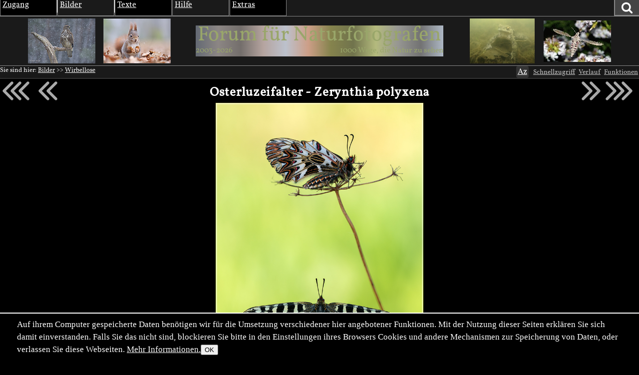

--- FILE ---
content_type: text/html; charset=utf-8
request_url: https://naturfotografen-forum.de/ajax.php?action=nf_10years_get
body_size: 461
content:
{"pai_status":"ok","pai_display":"none","pai_webnotify":[],"pai_data":{"images":[{"color_1":"#636973","color_2":"#8C8684","color_3":"#736E6B","url":"\/o949737-Bussard%20im%20Schnee#nfmain","author":"Thomas Harbig","date":"2014-02-02","thumb_x":"135","thumb_y":"90","thumb_file":"data\/o\/189\/949737\/thumb.jpg","media_x":"1000","media_y":"665","media_file":"data\/o\/189\/949737\/image.jpg","name":"Bussard im Schnee"},{"color_1":"#B5A49F","color_2":"#BCC1CC","color_3":"#CC9E87","url":"\/o1102913-Laubh%C3%B6rnchen#nfmain","author":"Kevin Pr\u00f6nnecke","date":"2015-02-18","thumb_x":"135","thumb_y":"90","thumb_file":"data\/o\/220\/1102913\/thumb.jpg","media_x":"1056","media_y":"702","media_file":"data\/o\/220\/1102913\/image.jpg","name":"Laubh\u00f6rnchen"},{"color_1":"#85834D","color_2":"#70734C","color_3":"#B4BA7D","url":"\/o820437-Erdkr%C3%B6te%20in%20Milchsuppe%20%282%29#nfmain","author":"Uwe Ohse","date":"2013-02-22","thumb_x":"135","thumb_y":"94","thumb_file":"data\/o\/164\/820437\/thumb.jpg","media_x":"1000","media_y":"693","media_file":"data\/o\/164\/820437\/image.jpg","name":"Erdkr\u00f6te in Milchsuppe (2)"},{"color_1":"#969692","color_2":"#727272","color_3":"#ADB7C4","url":"\/o2234-Windenschw%C3%A4rmer%20...%20Agrius%20convolvuli%20%28L.%29%20ND#nfmain","author":"Heinz Schmid","date":"2004-02-04","thumb_x":"135","thumb_y":"83","thumb_file":"data\/o\/0\/2234\/thumb.jpg","media_x":"750","media_y":"466","media_file":"data\/o\/0\/2234\/image.jpg","name":"Windenschw\u00e4rmer ... Agrius convolvuli (L.)  ND"}]},"pai_data_usage":null,"pai_updates":[],"pai_update_interval":60,"pai_message":"OK","pai_fastcachable":15,"pai_processing_time":3.600120544433594e-5}